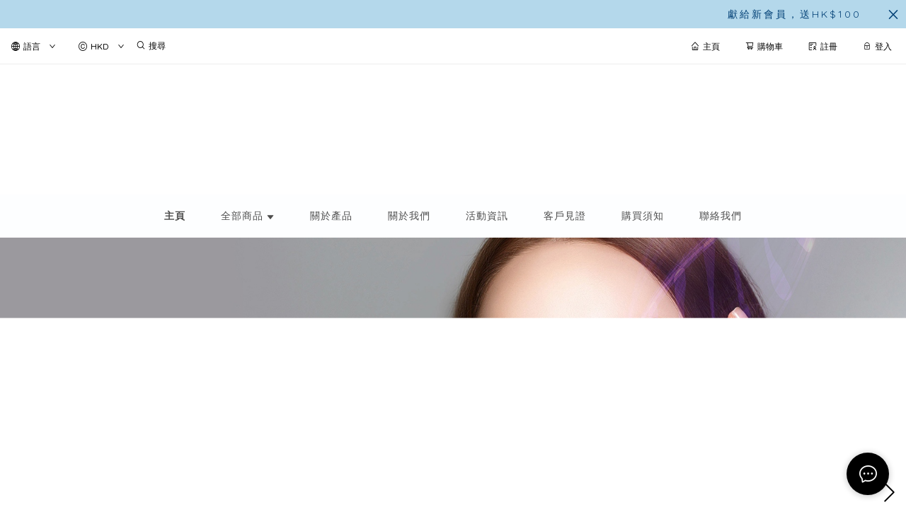

--- FILE ---
content_type: text/css
request_url: https://cdn.shopages3.com/buyer/build/202305/3837.b023f0d489213f3ead0b.css
body_size: 129
content:
.Divider__rootContainer___cJD{width:100%;display:block}.Divider__container___fOh{width:100%;display:-webkit-box;display:-webkit-flex;display:-ms-flexbox;display:flex;-webkit-box-align:center;-webkit-align-items:center;-ms-flex-align:center;align-items:center}.Divider__container___fOh .Divider__btnContainer___zfN,.Divider__container___fOh .Divider__textContainer___93O{letter-spacing:1px;width:50%}.Divider__container___fOh .Divider__btnContainer___zfN{display:-webkit-box;display:-webkit-flex;display:-ms-flexbox;display:flex}.Divider__container___fOh .Divider__textContainer___93O{font-size:18px;white-space:pre-wrap}.Divider__container___fOh .Divider__button___0sf{cursor:pointer;font-size:16px;font-weight:bold;background:#fff;padding:10px 25px}.Divider__container___fOh .Divider__buttonL___Qf8{margin-right:auto}.Divider__container___fOh .Divider__buttonM___1FU{margin:auto}.Divider__container___fOh .Divider__buttonR___jEm{margin-left:auto}@media only screen and (max-width: 768px){.Divider__rootContainer___cJD{width:100%;display:block}.Divider__container___fOh{display:grid;grid-template-columns:6.5fr 3.5fr}.Divider__container___fOh .Divider__textContainer___93O{padding:0px 10px;width:100%}.Divider__container___fOh .Divider__btnContainer___zfN{display:-webkit-box;display:-webkit-flex;display:-ms-flexbox;display:flex;width:100%}.Divider__container___fOh .Divider__textContainer___93O{font-size:16px}.Divider__container___fOh .Divider__button___0sf{font-size:14px;padding:3px 8px}.Divider__noBefore___MPZ::before{display:none}}



--- FILE ---
content_type: text/css
request_url: https://cdn.shopages3.com/buyer/build/202305/components_Banner_banner_8_Banner.8a81d3b23197f6a40ab6.css
body_size: 96
content:
@media (max-width: 768px){.swiper-slide .Banner__overlay___cet{background-color:transparent !important}.swiper-button-prev,.swiper-button-next{display:none}}.Banner__container___E5j{margin:5px 0px}.Banner__container___E5j .Banner__item___XhY{position:relative}.Banner__container___E5j .Banner__item___XhY .Banner__overlay___cet{position:absolute;z-index:1;height:99%;width:100%}.Banner__container___E5j .swiper-slide{max-width:750px}.Banner__container___E5j .swiper-slide-active .Banner__overlay___cet{display:none}.Banner__container___E5j .swiper-slide .Banner__overlay___cet{background-color:rgba(0,0,0,0.5)}.Banner__container___E5j .swiper-button-prev,.Banner__container___E5j .swiper-button-next{background-color:rgba(0,0,0,0.5);color:white;border-radius:100px;height:5% !important;padding:25px 35px;position:absolute;top:42.5% !important;background-image:url("data:image/svg+xml;charset=utf-8,%3Csvg%20xmlns%3D'http%3A%2F%2Fwww.w3.org%2F2000%2Fsvg'%20viewBox%3D'0%200%2027%2044'%3E%3Cpath%20d%3D'M0%2C22L22%2C0l2.1%2C2.1L4.2%2C22l19.9%2C19.9L22%2C44L0%2C22L0%2C22L0%2C22z'%20fill%3D'%23ffffff'%2F%3E%3C%2Fsvg%3E") !important;-webkit-background-size:20% 20%;background-size:20%}.Banner__container___E5j .swiper-button-prev:hover,.Banner__container___E5j .swiper-button-next:hover{background-color:rgba(0,0,0,0.8)}.Banner__container___E5j .swiper-button-prev{left:15%}@media (max-width: 1000px){.Banner__container___E5j .swiper-button-prev{left:2%}}.Banner__container___E5j .swiper-button-next{-webkit-transform:scale(-1, 1);-ms-transform:scale(-1, 1);-o-transform:scale(-1, 1);transform:scale(-1, 1);right:15%}@media (max-width: 1000px){.Banner__container___E5j .swiper-button-next{right:2%}}



--- FILE ---
content_type: text/css
request_url: https://cdn.shopages3.com/buyer/build/202305/components_ProductGrid_product_grid_6_Layout.3bb6cf99b8e9e0d8b599.css
body_size: 2393
content:
.Menu__menuRoot___GLU{width:70%;margin:auto auto 30px;padding:30px auto 40px}.Menu__menuRoot___GLU .Menu__menu___DCl{padding:0px 15px}.Menu__menuRoot___GLU .Menu__menu___DCl .Menu__menuTab___933,.Menu__menuRoot___GLU .Menu__menu___DCl .Menu__menuTabSelected___\+EK{display:inline-block;margin-right:30px;font-size:14px;letter-spacing:1px;color:#aaa;line-height:44px}.Menu__menuRoot___GLU .Menu__menu___DCl .Menu__menuTabSelected___\+EK{color:#000;font-weight:bold}.Menu__menuRoot___GLU .Menu__menu___DCl .Menu__subMenuTab___Fu2,.Menu__menuRoot___GLU .Menu__menu___DCl .Menu__subMenuTabSelected___KbY{margin-right:30px;font-size:14px;letter-spacing:1px;color:#999}.Menu__menuRoot___GLU .Menu__menu___DCl .Menu__subMenuTabSelected___KbY{color:#000;font-weight:bold}.Menu__menuRoot___GLU .Menu__menu___DCl .Menu__searchInput___elM{line-height:40px;height:40px;width:100%}.Menu__menuRoot___GLU .Menu__menu___DCl .Menu__searchInput___elM>input{border-radius:0px;font-size:14px !important}.Menu__menuRoot___GLU .Menu__menu___DCl .Menu__downIcon___X1K{margin-left:5px;line-height:22px;-webkit-transform:scale(0.8);-ms-transform:scale(0.8);-o-transform:scale(0.8);transform:scale(0.8)}.Menu__menuRoot___GLU .Menu__filter___eca,.Menu__menuRoot___GLU .Menu__search___k22{border:none;padding:0px}.Menu__menuRoot___GLU .Menu__filter___eca>i,.Menu__menuRoot___GLU .Menu__search___k22>i{font-size:15px}.Menu__menuRoot___GLU .Menu__filter___eca>span,.Menu__menuRoot___GLU .Menu__search___k22>span{font-size:14px;letter-spacing:1px;padding:0px}.Menu__menuRoot___GLU .Menu__filterTab___cf3{font-size:15px;line-height:35px}.Menu__menuRoot___GLU .Menu__search___k22>i{font-size:13px;color:#aaa;font-weight:bold}.Menu__filterBlock___Vdh{background:#fafafa;border:1px solid #eee;margin:0px 15px 0px;padding:15px;-webkit-transition:all 0.2s ease-in-out;-o-transition:all 0.2s ease-in-out;transition:all 0.2s ease-in-out}@media only screen and (max-width: 1500px){.Menu__menuRoot___GLU{width:80%}}@media only screen and (max-width: 1400px){.Menu__menuRoot___GLU{width:90%}}@media only screen and (max-width: 768px){.Menu__menuRoot___GLU{width:100%}.Menu__menuRoot___GLU .Menu__menu___DCl{padding:0px 10px}.Menu__menuRoot___GLU .Menu__menu___DCl .Menu__menuTab___933,.Menu__menuRoot___GLU .Menu__menu___DCl .Menu__menuTabSelected___\+EK{margin-left:5px}.Menu__filterBlock___Vdh{margin:20px 10px 0px}}

.CategoryDrawerButton__button___H0s{width:100px;border:1px solid #0009;padding:4px 3px;text-align:center;font-size:14px;line-height:30px;display:-webkit-box;display:-webkit-flex;display:-ms-flexbox;display:flex;-webkit-box-align:center;-webkit-align-items:center;-ms-flex-align:center;align-items:center;cursor:pointer}.CategoryDrawerButton__button___H0s .CategoryDrawerButton__text___0W0{text-overflow:ellipsis;overflow:hidden;white-space:nowrap;width:80%}.CategoryDrawerButton__button___H0s .CategoryDrawerButton__arrowIcon___8mU{font-size:14px;line-height:30px}.CategoryDrawerButton__overlay___ENv{overflow:hidden;position:fixed;top:0;left:0;height:100vh;width:100vw;z-index:999;background:rgba(0,0,0,0.2)}.CategoryDrawerButton__drawerContainer___8WP{height:100%;width:80vw;min-height:100vh;position:fixed;z-index:1000;top:0px;left:0px;background:#fff;overflow-y:scroll;overflow-x:hidden;padding:0px 0 40px;border-right:1px solid #ccc;visibility:hidden;-webkit-transition:all 0.4s;-o-transition:all 0.4s;transition:all 0.4s;color:#000;-webkit-transform:translateX(-100%);-ms-transform:translateX(-100%);-o-transform:translateX(-100%);transform:translateX(-100%);opacity:0}.CategoryDrawerButton__drawerContainer--expanded___3Mr{opacity:1;-webkit-transform:translateX(0%);-ms-transform:translateX(0%);-o-transform:translateX(0%);transform:translateX(0%);visibility:visible}.CategoryDrawerButton__drawerContainer___8WP .CategoryDrawerButton__title___uxz{font-size:17px;font-weight:bold;padding:10px 20px;border-bottom:1px solid #eee;margin-bottom:5px}.CategoryDrawerButton__drawerContainer___8WP .CategoryDrawerButton__list___bDD{cursor:pointer;padding-right:0px}.CategoryDrawerButton__drawerContainer___8WP .CategoryDrawerButton__list___bDD .CategoryDrawerButton__itemContainer___\+BH{padding-left:20px}.CategoryDrawerButton__drawerContainer___8WP .CategoryDrawerButton__list___bDD .CategoryDrawerButton__itemContainer___\+BH .CategoryDrawerButton__item___epn{width:100%;font-size:15px;display:-webkit-box;display:-webkit-flex;display:-ms-flexbox;display:flex;-webkit-box-align:center;-webkit-align-items:center;-ms-flex-align:center;align-items:center;-webkit-box-pack:justify;-webkit-justify-content:space-between;-ms-flex-pack:justify;justify-content:space-between}.CategoryDrawerButton__drawerContainer___8WP .CategoryDrawerButton__list___bDD .CategoryDrawerButton__itemContainer___\+BH .CategoryDrawerButton__item___epn .CategoryDrawerButton__itemName___HWS{line-height:40px;width:100%;text-overflow:ellipsis;overflow:hidden;white-space:nowrap;color:#000}.CategoryDrawerButton__drawerContainer___8WP .CategoryDrawerButton__list___bDD .CategoryDrawerButton__itemContainer___\+BH .CategoryDrawerButton__item___epn i{width:40px;height:40px;line-height:40px;-webkit-transform:scaleX(1.2);-ms-transform:scaleX(1.2);-o-transform:scaleX(1.2);transform:scaleX(1.2);font-size:12px;margin-right:5px;-webkit-transition:all 0.2s;-o-transition:all 0.2s;transition:all 0.2s}

.ProductGrid__content___q0n{width:100%;margin:auto}.ProductGrid__productGrid___cWQ{position:relative;padding:0px 10px;margin-bottom:20px;-webkit-transition:height 0.3s ease;-o-transition:height 0.3s ease;transition:height 0.3s ease}.ProductGrid__container___b5t{position:relative;display:block;cursor:pointer;background-color:transparent}.ProductGrid__productColor___fDd{display:-webkit-inline-box;display:-webkit-inline-flex;display:-ms-inline-flexbox;display:inline-flex;white-space:nowrap;-webkit-box-pack:center;-webkit-justify-content:center;-ms-flex-pack:center;justify-content:center}.ProductGrid__colorBlock___3-K{width:10px;height:10px;border:1px solid #888;margin-right:5px;display:inline-block}.ProductGrid__productTitle___g\+Z{font-size:14px;color:#000;text-align:left;line-height:1.5;margin-bottom:5px;margin-top:7px}.ProductGrid__productPrice___6b3{font-size:15px;color:#000;font-weight:bold}.ProductGrid__productPriceExtra___Vn2{display:block}.ProductGrid__expiry___23Z{position:absolute;left:0px;top:0px;background:#fd9504;color:#fff;font-size:12px;padding:3px 10px;text-align:center;z-index:9;line-height:1.5;font-family:'Lato', 'Noto Sans TC', 'Noto Sans SC', 'Mitr', 'Ubuntu', 'PingFang TC', 'PingFang SC', 'Microsoft JhengHei', 'Microsoft YaHei', 'Hiragino Sans GB', 'Helvetica', 'Roboto', 'Arial', sans-serif}.ProductGrid__expired___Hwa{position:absolute;left:0px;top:0px;background:#aaa;color:#fff;font-size:12px;font-weight:bold;padding:5px 10px;z-index:10;font-family:'Lato', 'Noto Sans TC', 'Noto Sans SC', 'Mitr', 'Ubuntu', 'PingFang TC', 'PingFang SC', 'Microsoft JhengHei', 'Microsoft YaHei', 'Hiragino Sans GB', 'Helvetica', 'Roboto', 'Arial', sans-serif}.ProductGrid__star___i7i{font-size:12px;margin-right:5px;color:#ffc741}.ProductGrid__starButton___cD9{-webkit-transform:scale(0);-ms-transform:scale(0);-o-transform:scale(0);transform:scale(0);background:#ffc741;font-size:20px;margin-top:20px;line-height:15px;color:#fff;border:none}.ProductGrid__cartButton___q0p{position:absolute;left:5px;right:5px;bottom:5px;width:auto;font-size:13px !important;height:auto;padding:12px 0;border-radius:3px;background:#fff;border:none;-webkit-transition:all 0.2s ease-in-out;-o-transition:all 0.2s ease-in-out;transition:all 0.2s ease-in-out;opacity:0;-webkit-transform:translateY(10px);-ms-transform:translateY(10px);-o-transform:translateY(10px);transform:translateY(10px)}.ProductGrid__cartButton___q0p>*{display:inline-block;vertical-align:middle}.ProductGrid__cartButton___q0p>img{width:13px;margin-right:5px}.ProductGrid__cartButton___q0p>span{font-size:12px;color:#fff}.ProductGrid__imgcontainer___LeL{position:relative;-webkit-transition:all 0.3s;-o-transition:all 0.3s;transition:all 0.3s;-webkit-user-select:none;-moz-user-select:none;-ms-user-select:none;user-select:none}.ProductGrid__mainImage___mYv{opacity:1;background:transparent;-webkit-transition:all 0.3s;-o-transition:all 0.3s;transition:all 0.3s}.ProductGrid__mainImage___mYv img{-webkit-transition:all 0.3s;-o-transition:all 0.3s;transition:all 0.3s}.ProductGrid__previewImage___WwE{position:absolute;left:0px;top:0px;width:100%;background:transparent;opacity:0;z-index:0;-webkit-transition:all 0.3s;-o-transition:all 0.3s;transition:all 0.3s}.ProductGrid__container___b5t:hover .ProductGrid__cartButton___q0p{opacity:1;-webkit-transform:translateY(0);-ms-transform:translateY(0);-o-transform:translateY(0);transform:translateY(0)}.ProductGrid__bookmarkButton___vJR{-webkit-transition:all 0.3s;-o-transition:all 0.3s;transition:all 0.3s}.ProductGrid__container___b5t:hover .ProductGrid__bookmarkButton___vJR{-webkit-transform:translateY(-45px);-ms-transform:translateY(-45px);-o-transform:translateY(-45px);transform:translateY(-45px)}.ProductGrid__productGrid___cWQ:hover .ProductGrid__mainImage___mYv{opacity:0}.ProductGrid__productGrid___cWQ:hover .ProductGrid__previewImage___WwE{opacity:1}.ProductGrid__colorCustomizedExpiry___g7L{position:absolute;left:0px;top:0px;font-size:12px;font-weight:bold;padding:2px 5px 4px;text-align:center;z-index:9;line-height:1.5}.ProductGrid__sold_out___iTt{font-size:14px;background:#000;color:#ffffff;position:absolute;bottom:0;left:0;z-index:1}.ProductGrid__sold_out___iTt .ProductGrid__sold_out_text___zbZ{margin:2px 10px 0}.ProductGrid__productExtra___4C3{line-height:25px;text-align:center}.ProductGrid__groupA___Yc9{color:#fbebee;background-color:#f05c53;display:-webkit-inline-box;display:-webkit-inline-flex;display:-ms-inline-flexbox;display:inline-flex;position:relative;margin-right:9px;padding:2px 6px 2px 4px;border-radius:2px 4px 4px 2px;font-size:12px;font-weight:600}.ProductGrid__groupA___Yc9::before{position:absolute;content:'';top:0px;right:-5px;-webkit-transform:rotate(135deg);-ms-transform:rotate(135deg);-o-transform:rotate(135deg);transform:rotate(135deg);border-width:11px;border-style:solid;border-top-left-radius:4px;border-top-right-radius:50%;border-bottom-left-radius:50%;border-color:#f05c53 transparent transparent #f05c53}.ProductGrid__groupA___Yc9::after{position:absolute;content:'';width:4px;height:4px;opacity:50%;border-radius:50%;top:50%;right:-2px;-webkit-transform:translateY(-50%);-ms-transform:translateY(-50%);-o-transform:translateY(-50%);transform:translateY(-50%);background-color:#fbebee}.ProductGrid__groupB___UMR{color:#fbebee;background-color:#1ba462;display:-webkit-inline-box;display:-webkit-inline-flex;display:-ms-inline-flexbox;display:inline-flex;position:relative;margin-right:9px;padding:2px 6px 2px 4px;border-radius:2px 4px 4px 2px;font-size:12px;font-weight:600}.ProductGrid__groupB___UMR::before{position:absolute;content:'';top:0px;right:-5px;-webkit-transform:rotate(135deg);-ms-transform:rotate(135deg);-o-transform:rotate(135deg);transform:rotate(135deg);border-width:11px;border-style:solid;border-top-left-radius:4px;border-top-right-radius:50%;border-bottom-left-radius:50%;border-color:#1ba462 transparent transparent #1ba462}.ProductGrid__groupB___UMR::after{position:absolute;content:'';width:4px;height:4px;opacity:50%;border-radius:50%;top:50%;right:-2px;-webkit-transform:translateY(-50%);-ms-transform:translateY(-50%);-o-transform:translateY(-50%);transform:translateY(-50%);background-color:#e8f5ef}.ProductGrid__isSoldOutImage___GBh{opacity:0.4 !important}@media only screen and (max-width: 1500px){.ProductGrid__content___q0n{width:100%;padding:0px 5px}}@media only screen and (max-width: 1400px){.ProductGrid__content___q0n{width:100%}}@media only screen and (max-width: 768px){.ProductGrid__content___q0n{width:100%;padding:0px}.ProductGrid__productGrid___cWQ{padding:0px 5px;margin-bottom:20px}.ProductGrid__productTitle___g\+Z{font-size:12px;line-height:1.5}.ProductGrid__container___b5t:hover .ProductGrid__cartButton___q0p{opacity:0}.ProductGrid__productGrid___cWQ:hover .ProductGrid__previewImage___WwE{opacity:1}.ProductGrid__productGrid___cWQ:hover .ProductGrid__mainImage___mYv{opacity:1}.ProductGrid__productExtra___4C3{margin-top:5px;line-height:20px}.ProductGrid__container___b5t:hover .ProductGrid__bookmarkButton___vJR{-webkit-transform:translateY(0);-ms-transform:translateY(0);-o-transform:translateY(0);transform:translateY(0)}}

.DisplayPrice__productPrice___0ER{text-align:left;line-height:1.4}.DisplayPrice__productPrice___0ER div{display:inline-block;margin-right:5px}.DisplayPrice__productPrice___0ER .DisplayPrice__originalPrice___H-H{display:block;margin-top:5px;text-decoration:line-through;font-weight:400}.DisplayPrice__productPrice___0ER .DisplayPrice__productOutOfStock___4LP{color:#fd9504;margin:0 auto;margin-top:5px}.DisplayPrice__productPrice___0ER .DisplayPrice__priceDescription___LBb{background-color:#11b62c;padding:5px 10px;margin:0 auto;margin-top:5px;color:#fff;font-weight:400}.DisplayPrice__memberOnlyPrice___9BD{font-weight:normal;color:#000;padding:10px 10px;font-size:smaller;background:#eee;line-height:1;margin-top:5px;border-radius:3px}

.DisplayPrice__productPrice___eL0{font-size:13px;color:#000;position:relative;font-weight:bold;margin-bottom:10px}.DisplayPrice__productPrice___eL0 .DisplayPrice__originalPrice___Wpn{color:#000;font-weight:bold}.DisplayPrice__productPrice___eL0 .DisplayPrice__currentPrice___5f7{color:red;font-weight:bold}.DisplayPrice__productPrice___eL0 .DisplayPrice__priceDescription___zWw{padding:0 10px}@media only screen and (max-width: 768px){.DisplayPrice__productPrice___eL0{font-size:12px;line-height:1.5;margin-top:0 !important}.DisplayPrice__originalPrice___Wpn{margin-top:0 !important}}

.CartIcon__cartLogo___WDz{position:absolute;right:5px;bottom:5px;z-index:1;-webkit-transition:all 0.25s linear;-o-transition:all 0.25s linear;transition:all 0.25s linear;width:35px;height:35px;background:#fff;border-radius:100%;padding:9px;-webkit-box-shadow:0 10px 20px 0 rgba(0,0,0,0.1);box-shadow:0 10px 20px 0 rgba(0,0,0,0.1)}.CartIcon__cart___c3U{padding-bottom:1px}@media only screen and (max-width: 768px){.CartIcon__cartLogo___WDz{display:block}}

.bookmark_icon__bookmark___CsK{position:absolute;z-index:1;-webkit-transition:all 0.25s linear;-o-transition:all 0.25s linear;transition:all 0.25s linear;width:35px;height:35px;background:#fff;border-radius:100%;padding:9px;-webkit-box-shadow:0 10px 20px 0 rgba(0,0,0,0.1);box-shadow:0 10px 20px 0 rgba(0,0,0,0.1)}.bookmark_icon__heart___Sjt{padding-top:1px;display:block}@media only screen and (max-width: 768px){.bookmark_icon__bookmark___CsK{-webkit-transform:scale(1.2);-ms-transform:scale(1.2);-o-transform:scale(1.2);transform:scale(1.2);-webkit-transform-origin:bottom right;-ms-transform-origin:bottom right;-o-transform-origin:bottom right;transform-origin:bottom right;width:30px;height:30px;padding:8px}.bookmark_icon__bookmark___CsK:hover{-webkit-transform:scale(1.1);-ms-transform:scale(1.1);-o-transform:scale(1.1);transform:scale(1.1);-webkit-transform-origin:bottom right;-ms-transform-origin:bottom right;-o-transform-origin:bottom right;transform-origin:bottom right}}

.Layout__grid___cq9{width:100%;margin:auto}@media only screen and (max-width: 1500px){.Layout__grid___cq9{width:100%}}@media only screen and (max-width: 1400px){.Layout__grid___cq9{width:100%}}@media only screen and (max-width: 768px){.Layout__grid___cq9{width:100%}}



--- FILE ---
content_type: application/javascript
request_url: https://cdn.shopages3.com/buyer/build/202305/3837.b023f0d489213f3ead0b.js
body_size: 429
content:
"use strict";(self.webpackChunkreact_shopage_buyer=self.webpackChunkreact_shopage_buyer||[]).push([[3837],{73837:function(e,t,o){o.r(t),o.d(t,{default:function(){return g}});var r=o(67294),n=o(94184),_=o.n(n),l=o(4631),c=o(21),a=o(17242),i=o(9010),s=o(89484),d=o(23856),u=o(62902),b="Divider__textContainer___93O",m=o(96486),g=(0,l.$j)((e=>({colorSchema:e.globalSettings.color_schema.color,globalSettings:e.globalSettings})))((0,c.Z)((e=>{let{itemData:t=(0,i.r)("divider_9").itemData,theme:o=(0,i.r)("divider_9").theme,config:n,history:l,colorSchema:c,componentId:g,globalSettings:v}=e;const{classNames:f}=o,{item:h}=t;let k=c.color_6,x=c.color_5;null!=n&&null!=n||(n={text_color:k,background:x,description_text_color:k,btn_text_color:k,btn_background_color:x});const p=(0,a.VW)(f),D=m.get(f,"button.justify-self_in_flexbox","margin"),{text:C,description:y,buttonText:E,link:N}=h[0];return r.createElement("div",{style:{minInlineSize:"-webkit-fill-available"}},r.createElement("div",{className:_()("Divider__rootContainer___cJD",p.container)},r.createElement("div",{className:"Divider__container___fOh Divider__noBefore___MPZ clearfix",style:{color:n.text_color||c.color_6,backgroundColor:n.background||c.color_5}},r.createElement("div",null,r.createElement("div",{className:_()(b,p.text)},C),r.createElement("div",{className:_()(b,p.text),style:{color:n.description_text_color||c.color_6,backgroundColor:n.background||c.color_5}},y)),r.createElement("div",{className:"Divider__btnContainer___zfN"},r.createElement("button",{className:_()("Divider__button___0sf",(e=>{switch(e){case"margin-right":return"Divider__buttonL___Qf8";case"margin":default:return"Divider__buttonM___1FU";case"margin-left":return"Divider__buttonR___jEm"}})(D),p.button),style:{color:n.btn_text_color||c.color_6,backgroundColor:n.btn_background_color||c.color_5,borderRadius:(0,d.cz)(v.border_schema||u.YF.border_schema,s.L,"AdvancedProductModal","AddToCartButtonBorderRadius")},type:"button",onClick:()=>(e=>{String(e).startsWith("/")?l.push(e):window.open(e,"_blank")})(N)},E)))))})))}}]);

--- FILE ---
content_type: application/javascript
request_url: https://cdn.shopages3.com/buyer/build/202305/components_ProductGrid_product_grid_6_Layout.3bb6cf99b8e9e0d8b599.js
body_size: 6219
content:
(self.webpackChunkreact_shopage_buyer=self.webpackChunkreact_shopage_buyer||[]).push([[2929],{46342:function(t,e,r){"use strict";r.d(e,{h:function(){return o}});var n=r(75557);function o(t){return{type:n.GG,payload:t}}},64222:function(t,e,r){"use strict";r.d(e,{Z:function(){return _}}),r(72693);var n=r(86245),o=r.n(n),a=r(67294),s=r(782),i=r(4631),c=r(78772),u=r(94184),l=r.n(u),p="CategoryDrawerButton__itemContainer___+BH",d="CategoryDrawerButton__item___epn",h="CategoryDrawerButton__itemName___HWS",m=r(73935);const g=(0,i.$j)((t=>({categoryCache:t.categoryCache})))((t=>{let{categoryCache:e,isExpanded:r,close:n,onProductChange:i,showAllCategory:u,selectedCategory:g}=t;const[_]=(0,a.useState)((()=>document.createElement("div"))),[y,f]=(0,a.useState)({firstLevel:-1,secondLevel:-1}),b=(0,a.useMemo)((()=>!u&&g.length>0?(0,c.M4)(e.filter((t=>{let{category_id:e}=t;return g.includes(e)}))):(0,c.M4)(e)),[e,u,g]);return(0,a.useEffect)((()=>(document.body.appendChild(_),()=>{document.body.removeChild(_)})),[]),m.createPortal(a.createElement(a.Fragment,null,r&&a.createElement("div",{className:"CategoryDrawerButton__overlay___ENv",onClick:n}),a.createElement("div",{className:l()("CategoryDrawerButton__drawerContainer___8WP",r&&"CategoryDrawerButton__drawerContainer--expanded___3Mr")},a.createElement("div",{className:"CategoryDrawerButton__title___uxz"},a.createElement(s.Translate,{value:"menu.category"})),a.createElement("div",{className:"CategoryDrawerButton__list___bDD"},b.length>0&&(u?[{category_id:-1,name:"",route_name:"/"},...b]:b).map(((t,e)=>0===t.product_count?null:a.createElement("div",{key:`first-level-${e}`,className:p},a.createElement("div",{className:d},a.createElement("div",{className:h,onClick:()=>{i(t)}},-1===t.category_id?a.createElement(s.Translate,{value:"web_design.all_product"}):t.name),t.sub&&a.createElement(o(),{type:y.firstLevel===e?"up":"down",onClick:()=>{y.firstLevel===e?f({firstLevel:-1,secondLevel:-1}):f({firstLevel:e,secondLevel:-1})}})),t.sub&&a.createElement("div",{style:{height:y.firstLevel===e?-1===y.secondLevel?40*t.sub.filter((t=>t.product_count>0)).length:40*(t.sub.filter((t=>t.product_count>0)).length+t.sub[y.secondLevel].sub.filter((t=>t.product_count>0)).length):0,transition:"0.2s",overflow:"hidden"}},t.sub.map(((t,r)=>0===t.product_count?null:a.createElement("div",{key:`second-level-${r}`,className:p},a.createElement("div",{className:d},a.createElement("div",{className:h,onClick:()=>{i(t)}},t.name),t.sub&&a.createElement(o(),{type:y.secondLevel===r?"down":"left",onClick:()=>{y.secondLevel===r?f({firstLevel:e,secondLevel:-1}):f({firstLevel:e,secondLevel:r})}})),t.sub&&a.createElement("div",{style:{height:y.secondLevel===r?40*t.sub.filter((t=>t.product_count>0)).length:0,transition:"0.2s",overflow:"hidden"}},t.sub.map(((t,e)=>0===t.product_count?null:a.createElement("div",{key:`third-level-${e}`,className:p},a.createElement("div",{className:d},a.createElement("div",{className:h,onClick:()=>{i(t)}},t.name)))))))))))))))),_)}));var _=t=>{let{onProductChange:e,catName:r,selectedCategory:n,showAllCategory:s=!0}=t;const[i,c]=(0,a.useState)(!1);return(0,a.useEffect)((()=>{const t=document.querySelector("#mainLayout0Content");i?(document.querySelector("body").style.overflow="hidden",null!==t&&(t.style.zIndex="999")):(document.querySelector("body").style.overflow="auto",null!==t&&(t.style.zIndex="0"))}),[i]),a.createElement(a.Fragment,null,a.createElement("div",{className:"CategoryDrawerButton__button___H0s",onClick:()=>{c(!0)}},a.createElement("div",{className:"CategoryDrawerButton__text___0W0"},r.replace(/>>>/g,"/")),a.createElement(o(),{type:"down",className:"CategoryDrawerButton__arrowIcon___8mU"})),a.createElement(g,{isExpanded:i,close:()=>c(!1),onProductChange:t=>{e(t),c(!1)},selectedCategory:n,showAllCategory:s}))}},97958:function(t,e,r){"use strict";r.r(e),r.d(e,{default:function(){return ot}});var n,o,a=r(59713),s=r.n(a),i=r(33124),c=r.n(i),u=r(67294),l=(r(30467),r(55673)),p=r.n(l),d=(r(58136),r(5789)),h=r.n(d),m=(r(1025),r(65400)),g=r.n(m),_=(r(72693),r(86245)),y=r.n(_),f=(r(89858),r(51024)),b=r.n(f),v="Menu__menu___DCl",w=r(4631),C=r(19783),E=r(44894),k=r(782),x=r(74113),P=r(78772),S=r(95),B=r(64222),M=r(96486),O=r.n(M);b().Search;const I={category_id:-1,name:k.I18n.t("web_design.all_product"),product_count:1},T=["created_descending","created_ascending","price_descending","price_ascending"];var L=(0,w.$j)((t=>({shopInfo:t.shopInfo.data,categoryCache:t.categoryCache,subscriptionRules:t.subscriptionRules,trackingTools:t.trackingTools,categorizedCategory:t.global.categorizedCategory})),{})(n=(0,C.Z)()(n=(0,E.Nj)((o=class extends u.Component{constructor(t,e){super(t,e),this.state={idx:0,showFilter:!1,expandCategory:this.props.category.category_id}}render(){const{showFilter:t,catName:e}=this.state,r=[{...I},...this.props.categoryCache];console.log("this.props",this.props);const n=u.createElement("div",{style:{textAlign:"right",lineHeight:"50px"}},u.createElement(b(),{placeholder:k.I18n.t("web_design.search"),className:"Menu__searchInput___elM",value:this.props.keyword,maxLength:"30",onChange:t=>{this.props.onSearchTextChange(t.target.value)},onPressEnter:()=>{this.props.keyword.length>0?((0,S.qj)({trackingTools:this.props.trackingTools,subscriptionRules:this.props.subscriptionRules,type:"Search",data:{search_string:this.props.keyword}}),this.props.onProductChange({keyword:this.props.keyword})):this.props.onProductChange({category:this.props.category})},suffix:u.createElement(y(),{style:{fontSize:16,marginRight:5},type:"search",onClick:()=>{(0,S.qj)({trackingTools:this.props.trackingTools,subscriptionRules:this.props.subscriptionRules,type:"Search",data:{search_string:this.props.keyword}}),this.props.onProductChange({keyword:this.props.keyword})}})})),{sortBy:o,orderBy:a,categorizedCategory:s}=this.props,i=`${o}_${a}`,c=u.createElement("div",{className:"Menu__filterBlock___Vdh"},u.createElement("div",{className:v},T.map((e=>u.createElement("a",{key:`filter_${e}`,onClick:()=>{i!==e&&(this.setState({showFilter:!t}),this.props.onProductChange({sortBy:e.split("_")[0],orderBy:e.split("_")[1]}))}},u.createElement("div",{className:"Menu__filterTab___cf3",style:{color:i===e?"#4c5259":"#aaa"}},u.createElement(k.Translate,{value:`web_design.sort_by_${e}`}))))))),l=(0,P.M4)(r).find(((t,e)=>!(!t.sub||0===t.sub_product_count)&&(t.sub.find(((t,e)=>this.state.expandCategory.toString().includes(t.category_id.toString())))?t:void 0)));if(l){console.log("subMenuItem",l);const t=l.sub.map((t=>{if(!t.sub)return t;const e=t.sub.map((e=>({...e,name:t.name+"/"+e.name})));return e.unshift(t),e}));l.sub=O().flatten(t)}return u.createElement("div",{className:"Menu__menuRoot___GLU"},u.createElement(p(),{className:v},u.createElement(h(),{xs:0,sm:18},u.createElement(g(),{className:"Menu__filter___eca",style:{color:t?"#000":"#aaa"},icon:"filter",onClick:()=>this.setState({showFilter:!t,showSearch:!1})},u.createElement(k.Translate,{value:"web_design.product_filter"})),u.createElement("span",{className:" ant-divider",style:{margin:"0px 20px",color:"#aaa",height:10}}),(0,P.M4)(r).map(((t,e)=>{if(e>0&&t.sub&&0===t.sub_product_count)return null;if(e>0&&!t.sub&&0===t.product_count)return null;const r=t.category_id===this.props.category.category_id||t.category_id===this.state.expandCategory||O().get(t,"sub",[]).find((t=>t.category_id===this.state.expandCategory));return u.createElement("a",{key:`category_${t.category_id}`,className:r?"Menu__menuTabSelected___+EK":"Menu__menuTab___933",onClick:()=>{t.sub&&r?this.setState({expandCategory:-1}):this.setState({expandCategory:t.category_id}),this.props.onProductChange({category:t})}},u.createElement("div",null,-1===t.category_id?u.createElement(k.Translate,{value:"web_design.all_product"}):t.name,t.sub&&u.createElement(y(),{type:"down",className:"Menu__downIcon___X1K"})))}))),u.createElement(p(),{type:"flex",style:{alignItems:"baseline"}},u.createElement(h(),{xs:8,sm:0},u.createElement(B.Z,{onProductChange:t=>{this.props.onProductChange({category:t})},catName:"all_product"===O().get(this.props,"category.name","all_product")?k.I18n.t("web_design.all_product"):this.props.category.name})),u.createElement(h(),{xs:16,sm:24},n)),u.createElement(h(),{xs:0,sm:24},l&&u.createElement("div",{style:{background:"#fafafa",border:"1px solid #eee",lineHeight:"40px",padding:"5px 10px"}},l&&l.sub.map((t=>0===t.product_count?null:u.createElement("a",{key:`subCategory_${t.category_id}`,className:this.props.category.category_id===t.category_id?"Menu__subMenuTabSelected___KbY":"Menu__subMenuTab___Fu2",onClick:()=>{this.props.onProductChange({category:t})}},t.name)))))),t&&u.createElement(x.default,{type:"fadeIn",isIosEnable:!0,style:{animationDuration:"0.3s"}},u.createElement(p(),null,u.createElement(h(),{xs:24,sm:24},c))))}},s()(o,"propTypes",{}),s()(o,"defaultProps",{}),n=o))||n)||n)||n,N=r(62888),j=r(87552),D=(r(76405),r(69843)),R=r.n(D);r(45697);class $ extends u.Component{render(){const{isSimple:t,current:e,count:r}=this.props;return 0===r||r<28?null:u.createElement("div",{style:{textAlign:"center",position:"relative"}},u.createElement(R(),{simple:t,total:r,defaultPageSize:28,current:e,onChange:(t,e)=>this.props.onProductChange({page:t})}))}}s()($,"propTypes",{}),s()($,"defaultProps",{});var A,q,Q,G,F,H,z,Z=$,U=r(46342),K=r(98355),W=r.n(K),Y=r(62830),V=r.n(Y),X=r(23856),J=r(79398),tt=r(19755),et=r(96486);const rt={setProductCache:N.jd,updateProductGridCache:U.h};let nt=(A=(0,w.$j)((t=>({shopInfo:t.shopInfo.data,productCache:t.productCache,productGridState:t.productGridState,subscriptionRules:t.subscriptionRules,trackingTools:t.trackingTools})),rt),q=(0,C.Z)(),Q=(0,E.P2)(1e3),G=(0,E.P2)(1e3),A(F=q(F=(0,E.Nj)((z=class extends u.Component{constructor(t,e){super(t,e);const r=this.props.productGridState[`${decodeURIComponent(window.location.pathname)}-${this.props.componentIndex}-pdgv2-product-grid-6`];this.state=r?tt.extend(!0,{},r):{productGridId:V()(),data:{},keyword:"",params:{page:1,category:{category_id:-1},sortBy:"created",orderBy:"descending",shop:this.props.shopInfo.shop_id,no_expire:(!!this.props.isHideExpire&&this.props.isHideExpire).toString()},isLoading:!1}}componentDidMount(){if(tt.isEmptyObject(this.state.data)||window.location.pathname.includes("edit-and-preview"))if(tt.isEmptyObject(this.props.productCache)||!this.props.productCache[this.state.params.category.category_id])console.log("[cdm]get product"),this.getProduct(this.state.params);else{console.log("[cdm]productCache",this.props.productCache);const t={...this.state.params};this.setState({data:this.props.productCache[t.category.category_id],params:t})}else console.log("[cdm]have data")}onProductChange(t){if(t.page&&W()(this.refs[this.state.productGridId],{offset:-100,align:"top",duration:500}),t.category)if(delete this.state.params.keyword,this.state.keyword="",this.state.params.page=1,this.state.params.category=t.category,tt.isEmptyObject(this.props.productCache)||!this.props.productCache[this.state.params.category.category_id])this.getProduct(this.state.params);else{const t={...this.state};t.data={...this.props.productCache[this.state.params.category.category_id]},t.params.page=t.data.page,t.isLoading=!1,this.setState(t),this.props.updateProductGridCache({key:`${decodeURIComponent(window.location.pathname)}-${this.props.componentIndex}-pdgv2-product-grid-6`,data:t})}else t.keyword?(this.state.params.page=1,this.state.params.keyword=t.keyword,this.searchProduct(this.state.params)):this.state.params.keyword?(Object.keys(t).forEach((e=>{this.state.params[e]=t[e]})),this.searchProduct(this.state.params)):(Object.keys(t).forEach((e=>{this.state.params[e]=t[e]})),this.getProduct(this.state.params))}getProduct(t){const e=j.Z.product.getProduct(t);this.setState({isLoading:!0});const r=e.then((e=>{const r={...this.state},n=(0,P.zw)(e.data);n.page=t.page||1,r.data={...n},r.isLoading=!1,(0,S.tM)({trackingTools:this.props.trackingTools,subscriptionRules:this.props.subscriptionRules,dataItem:n,category:t.category}),this.setState(r),1===n.page&&this.props.setProductCache({type:t.category.category_id,data:{...n}}),this.props.updateProductGridCache({key:`${decodeURIComponent(window.location.pathname)}-${this.props.componentIndex}-pdgv2-product-grid-6`,data:r})})).catch((t=>{t.internalServerError&&((0,X.d8)("lastInternalServerError",parseInt((new Date).getTime()/1e3),1),this.props.setGlobal({internalServerError:!0})),console.log(t),this.setState({isLoading:!1})}));this.props.cancelAllAPICalls(),this.props.apiCalls.push(r)}searchProduct(t){const e=j.Z.product.searchProductByName(t);this.setState({isLoading:!0});const r=e.then((e=>{const r={...this.state},n=(0,P.zw)(e.data);r.data={...n},r.isLoading=!1,(0,S.tM)({trackingTools:this.props.trackingTools,subscriptionRules:this.props.subscriptionRules,dataItem:n,category:{name:t.keyword}}),this.setState(r),this.props.updateProductGridCache({key:`${decodeURIComponent(window.location.pathname)}-${this.props.componentIndex}-pdgv2-product-grid-6`,data:r})})).catch((t=>{t.internalServerError&&((0,X.d8)("lastInternalServerError",parseInt((new Date).getTime()/1e3),1),this.props.setGlobal({internalServerError:!0})),console.log(t),this.setState({isLoading:!1})}));this.props.cancelAllAPICalls(),this.props.apiCalls.push(r)}render(){return u.createElement("div",{ref:this.state.productGridId},u.createElement(L,{onProductChange:t=>this.onProductChange(t),onSearchTextChange:t=>this.setState({keyword:t}),keyword:this.state.keyword,category:this.state.params.category,orderBy:this.state.params.orderBy,sortBy:this.state.params.sortBy}),u.createElement("div",{className:"Layout__grid___cq9"},u.createElement(J.Z,{isSimpleProductPreview:this.props.isSimpleProductPreview,data:this.state.data,isLoading:this.state.isLoading,imageRatioV2:this.props.imageRatio})),u.createElement(Z,{onProductChange:t=>this.onProductChange(t),isSimple:!1,current:this.state.params.page,count:et.get(this.state.data,"count",0)}))}},s()(z,"propTypes",{}),s()(z,"defaultProps",{}),H=z,c()(H.prototype,"getProduct",[Q],Object.getOwnPropertyDescriptor(H.prototype,"getProduct"),H.prototype),c()(H.prototype,"searchProduct",[G],Object.getOwnPropertyDescriptor(H.prototype,"searchProduct"),H.prototype),F=H))||F)||F)||F);var ot=nt},58153:function(t,e,r){var n;try{n=r(92417)}catch(t){n=r(92417)}t.exports=function t(e){switch(n(e)){case"object":var r={};for(var o in e)e.hasOwnProperty(o)&&(r[o]=t(e[o]));return r;case"array":r=new Array(e.length);for(var a=0,s=e.length;a<s;a++)r[a]=t(e[a]);return r;case"regexp":var i="";return i+=e.multiline?"m":"",i+=e.global?"g":"",i+=e.ignoreCase?"i":"",new RegExp(e.source,i);case"date":return new Date(e.getTime());default:return e}}},92417:function(t){var e=Object.prototype.toString;t.exports=function(t){switch(e.call(t)){case"[object Date]":return"date";case"[object RegExp]":return"regexp";case"[object Arguments]":return"arguments";case"[object Array]":return"array";case"[object Error]":return"error"}return null===t?"null":void 0===t?"undefined":t!=t?"nan":t&&1===t.nodeType?"element":null!=(r=t)&&(r._isBuffer||r.constructor&&"function"==typeof r.constructor.isBuffer&&r.constructor.isBuffer(r))?"buffer":typeof(t=t.valueOf?t.valueOf():Object.prototype.valueOf.apply(t));var r}},33649:function(t,e){e=t.exports=window.requestAnimationFrame||window.webkitRequestAnimationFrame||window.mozRequestAnimationFrame||function(t){var e=(new Date).getTime(),n=Math.max(0,16-(e-r)),o=setTimeout(t,n);return r=e,o};var r=(new Date).getTime(),n=window.cancelAnimationFrame||window.webkitCancelAnimationFrame||window.mozCancelAnimationFrame||window.clearTimeout;e.cancel=function(t){n.call(window,t)}},60302:function(t,e,r){var n=r(33692),o=r(58153),a=r(82593),s=r(40372);function i(t){if(!(this instanceof i))return new i(t);this._from=t,this.ease("linear"),this.duration(500)}t.exports=i,n(i.prototype),i.prototype.reset=function(){return this.isArray="array"===a(this._from),this._curr=o(this._from),this._done=!1,this._start=Date.now(),this},i.prototype.to=function(t){return this.reset(),this._to=t,this},i.prototype.duration=function(t){return this._duration=t,this},i.prototype.ease=function(t){if(!(t="function"==typeof t?t:s[t]))throw new TypeError("invalid easing function");return this._ease=t,this},i.prototype.stop=function(){return this.stopped=!0,this._done=!0,this.emit("stop"),this.emit("end"),this},i.prototype.step=function(){if(!this._done){var t=this._duration,e=Date.now();if(e-this._start>=t)return this._from=this._to,this._update(this._to),this._done=!0,this.emit("end"),this;var r=this._from,n=this._to,o=this._curr,a=(0,this._ease)((e-this._start)/t);if(this.isArray){for(var s=0;s<r.length;++s)o[s]=r[s]+(n[s]-r[s])*a;return this._update(o),this}for(var i in r)o[i]=r[i]+(n[i]-r[i])*a;return this._update(o),this}},i.prototype.update=function(t){return 0==arguments.length?this.step():(this._update=t,this)}},33692:function(t){function e(t){if(t)return function(t){for(var r in e.prototype)t[r]=e.prototype[r];return t}(t)}t.exports=e,e.prototype.on=e.prototype.addEventListener=function(t,e){return this._callbacks=this._callbacks||{},(this._callbacks["$"+t]=this._callbacks["$"+t]||[]).push(e),this},e.prototype.once=function(t,e){function r(){this.off(t,r),e.apply(this,arguments)}return r.fn=e,this.on(t,r),this},e.prototype.off=e.prototype.removeListener=e.prototype.removeAllListeners=e.prototype.removeEventListener=function(t,e){if(this._callbacks=this._callbacks||{},0==arguments.length)return this._callbacks={},this;var r,n=this._callbacks["$"+t];if(!n)return this;if(1==arguments.length)return delete this._callbacks["$"+t],this;for(var o=0;o<n.length;o++)if((r=n[o])===e||r.fn===e){n.splice(o,1);break}return this},e.prototype.emit=function(t){this._callbacks=this._callbacks||{};var e=[].slice.call(arguments,1),r=this._callbacks["$"+t];if(r)for(var n=0,o=(r=r.slice(0)).length;n<o;++n)r[n].apply(this,e);return this},e.prototype.listeners=function(t){return this._callbacks=this._callbacks||{},this._callbacks["$"+t]||[]},e.prototype.hasListeners=function(t){return!!this.listeners(t).length}},82593:function(t){var e=Object.prototype.toString;t.exports=function(t){switch(e.call(t)){case"[object Date]":return"date";case"[object RegExp]":return"regexp";case"[object Arguments]":return"arguments";case"[object Array]":return"array";case"[object Error]":return"error"}return null===t?"null":void 0===t?"undefined":t!=t?"nan":t&&1===t.nodeType?"element":typeof(t=t.valueOf?t.valueOf():Object.prototype.valueOf.apply(t))}},40372:function(t,e){e.linear=function(t){return t},e.inQuad=function(t){return t*t},e.outQuad=function(t){return t*(2-t)},e.inOutQuad=function(t){return(t*=2)<1?.5*t*t:-.5*(--t*(t-2)-1)},e.inCube=function(t){return t*t*t},e.outCube=function(t){return--t*t*t+1},e.inOutCube=function(t){return(t*=2)<1?.5*t*t*t:.5*((t-=2)*t*t+2)},e.inQuart=function(t){return t*t*t*t},e.outQuart=function(t){return 1- --t*t*t*t},e.inOutQuart=function(t){return(t*=2)<1?.5*t*t*t*t:-.5*((t-=2)*t*t*t-2)},e.inQuint=function(t){return t*t*t*t*t},e.outQuint=function(t){return--t*t*t*t*t+1},e.inOutQuint=function(t){return(t*=2)<1?.5*t*t*t*t*t:.5*((t-=2)*t*t*t*t+2)},e.inSine=function(t){return 1-Math.cos(t*Math.PI/2)},e.outSine=function(t){return Math.sin(t*Math.PI/2)},e.inOutSine=function(t){return.5*(1-Math.cos(Math.PI*t))},e.inExpo=function(t){return 0==t?0:Math.pow(1024,t-1)},e.outExpo=function(t){return 1==t?t:1-Math.pow(2,-10*t)},e.inOutExpo=function(t){return 0==t?0:1==t?1:(t*=2)<1?.5*Math.pow(1024,t-1):.5*(2-Math.pow(2,-10*(t-1)))},e.inCirc=function(t){return 1-Math.sqrt(1-t*t)},e.outCirc=function(t){return Math.sqrt(1- --t*t)},e.inOutCirc=function(t){return(t*=2)<1?-.5*(Math.sqrt(1-t*t)-1):.5*(Math.sqrt(1-(t-=2)*t)+1)},e.inBack=function(t){var e=1.70158;return t*t*((e+1)*t-e)},e.outBack=function(t){var e=1.70158;return--t*t*((e+1)*t+e)+1},e.inOutBack=function(t){var e=2.5949095;return(t*=2)<1?t*t*((e+1)*t-e)*.5:.5*((t-=2)*t*((e+1)*t+e)+2)},e.inBounce=function(t){return 1-e.outBounce(1-t)},e.outBounce=function(t){return t<1/2.75?7.5625*t*t:t<2/2.75?7.5625*(t-=1.5/2.75)*t+.75:t<2.5/2.75?7.5625*(t-=2.25/2.75)*t+.9375:7.5625*(t-=2.625/2.75)*t+.984375},e.inOutBounce=function(t){return t<.5?.5*e.inBounce(2*t):.5*e.outBounce(2*t-1)+.5},e["in-quad"]=e.inQuad,e["out-quad"]=e.outQuad,e["in-out-quad"]=e.inOutQuad,e["in-cube"]=e.inCube,e["out-cube"]=e.outCube,e["in-out-cube"]=e.inOutCube,e["in-quart"]=e.inQuart,e["out-quart"]=e.outQuart,e["in-out-quart"]=e.inOutQuart,e["in-quint"]=e.inQuint,e["out-quint"]=e.outQuint,e["in-out-quint"]=e.inOutQuint,e["in-sine"]=e.inSine,e["out-sine"]=e.outSine,e["in-out-sine"]=e.inOutSine,e["in-expo"]=e.inExpo,e["out-expo"]=e.outExpo,e["in-out-expo"]=e.inOutExpo,e["in-circ"]=e.inCirc,e["out-circ"]=e.outCirc,e["in-out-circ"]=e.inOutCirc,e["in-back"]=e.inBack,e["out-back"]=e.outBack,e["in-out-back"]=e.inOutBack,e["in-bounce"]=e.inBounce,e["out-bounce"]=e.outBounce,e["in-out-bounce"]=e.inOutBounce},98355:function(t,e,r){var n=r(73935),o=r(43594);t.exports=function(t,e){e=e||{offset:0,align:"middle"};var r=n.findDOMNode(t);return null===r?0:o(0,function(t,e,r){var n,o=document.body,a=document.documentElement,s=t.getBoundingClientRect(),i=a.clientHeight,c=Math.max(o.scrollHeight,o.offsetHeight,a.clientHeight,a.scrollHeight,a.offsetHeight);switch(e=e||0,r){case"top":n=s.top;break;case"middle":default:n=s.bottom-i/2-s.height/2;break;case"bottom":n=s.bottom-i}var u=c-i;return Math.min(n+e+window.pageYOffset,u)}(r,e.offset,e.align),e)}},43594:function(t,e,r){var n=r(60302),o=r(33649);t.exports=function(t,e,r){r=r||{};var a={top:window.pageYOffset||document.documentElement.scrollTop,left:window.pageXOffset||document.documentElement.scrollLeft},s=n(a).ease(r.ease||"out-circ").to({top:e,left:t}).duration(r.duration||1e3);function i(){o(i),s.update()}return s.update((function(t){window.scrollTo(0|t.left,0|t.top)})),s.on("end",(function(){i=function(){}})),i(),s}}}]);

--- FILE ---
content_type: image/svg+xml
request_url: https://cdn.shopages3.com/buyer/public/20250423/image/paymentOptions_svg/alipay.svg
body_size: 998
content:
<svg xmlns="http://www.w3.org/2000/svg" height="800" width="1200" viewBox="-128.24955 -74.99925 1111.4961 449.9955"><path fill="#00a1e9" d="M48.508 0C21.694 0 0 21.511 0 48.068v203.87c0 26.536 21.694 48.059 48.508 48.059h205.81c26.793 0 48.496-21.522 48.496-48.059v-2.086c-.902-.372-78.698-32.52-118.24-51.357-26.677 32.524-61.086 52.256-96.812 52.256-60.412 0-80.927-52.38-52.322-86.86 6.237-7.517 16.847-14.698 33.314-18.718 25.76-6.27 66.756 3.915 105.18 16.477 6.912-12.614 12.726-26.506 17.057-41.297H72.581v-11.88h61.057V87.168H59.687V75.28h73.951V44.89s0-5.119 5.236-5.119h29.848v35.508h73.107V87.17h-73.107v21.303h59.674c-5.71 23.176-14.38 44.509-25.264 63.236 18.111 6.49 34.368 12.646 46.484 16.666 40.413 13.397 51.74 15.034 53.201 15.205V48.069c0-26.557-21.704-48.068-48.496-48.068H48.511zm33.207 162.54a91.24 91.24 0 00-7.822.426c-7.565.753-21.768 4.06-29.533 10.865-23.274 20.109-9.344 56.87 37.762 56.87 27.383 0 54.743-17.343 76.236-45.114-27.71-13.395-51.576-23.335-76.643-23.047z"/><path fill="#3f3b3a" d="M829.48 208.55l-13.517 29.164-13.718-29.164h-13.402l20.871 40.322v28.127h12.295v-28.127l.074-.157 20.787-40.165zm-98.969 17.644l9.535 28.389h-19.407zm12.464 37.015l4.594 13.786h12.885l-25.37-68.45h-9.851l-25.286 68.45h12.896l4.793-13.786zm-96.164-21.937h-13.686v-23.417h13.686c6.88 0 10.989 5.977 10.989 11.755 0 5.653-3.846 11.661-10.989 11.661m.695-32.723h-26.772v68.45h12.39v-26.316h14.381c13.36 0 22.694-8.667 22.694-21.072s-9.334-21.061-22.694-21.061m-89.406 68.45H570.5v-68.45h-12.4zm-87.163-68.449V277h41.711v-9.327h-29.32V208.55zm-70.587 17.644l9.525 28.389h-19.396zm12.464 37.015l4.594 13.786h12.875l-25.37-68.45h-9.84l-25.287 68.45h12.885l4.794-13.786zm87.23-188.47H446.89V55.813h61.635V44.026H446.89V20.044h-27.477c-3.013 0-5.447 2.512-5.447 5.6v18.382h-61.203v11.787h61.203V74.74H362.31v11.776H465.2s-5.7 22.12-33.925 45.891c-25.286-19.02-33.736-34.167-33.736-34.167h-27.604c11.168 19.23 27.035 34.628 44.124 46.844-15.698 10.133-36.054 19.9-62.372 27.72v14.11s40.605-7.61 79.851-30.587c39.31 22.8 78.787 30.587 78.787 30.587v-13.357c-25.265-9.138-45.283-19.188-61.002-28.88 22.768-16.76 42.723-39.507 50.72-69.937m172.66-52.334h-27.668V51.13h-68.198v11.567h68.198v103.27c-.242 2.366-2.117 4.208-4.467 4.334h-14.065v11.965h35.864c5.679-.23 10.21-4.91 10.336-10.709V62.696h11.231V51.129h-11.23zm-58.349 59.777c-1.011-2.051-3.076-3.465-5.478-3.486h-23.052l17.964 56.192h27.267zm-68.092-61.137L514.527 95.63h24.348v88.747H565.5V66.656h-9.65l20.05-45.609zm308.73 159.26l-9.724-32.639c-.653-2.083-2.55-3.59-4.805-3.59h-25.78l7.48 25.07H791.85v-48.57h59.517V109.02H791.85V86.157h59.517V74.6h-148.52v11.557h59.506v22.862h-59.506v11.557h59.506v48.57h-59.506v11.558h152.15l-.127-.398zm-121.2-133.28h86.678v17.052h30.965V43.874c-.01-.042-.01-.063-.01-.115 0-4.543-3.582-8.217-8.018-8.29h-50.108V19.568H760.9v15.9h-58.063v28.61h30.954z"/></svg>